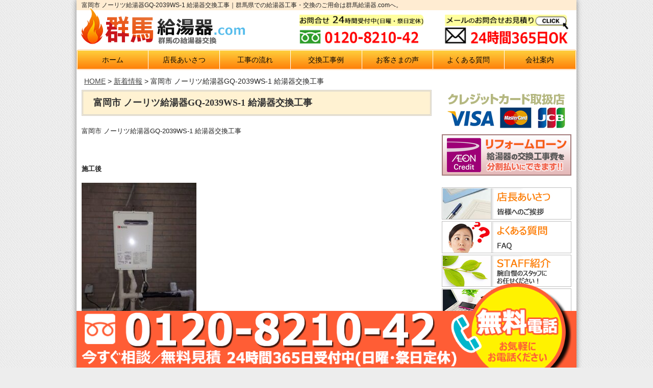

--- FILE ---
content_type: text/html; charset=UTF-8
request_url: https://www.gunma-kyutoki.com/%E5%AF%8C%E5%B2%A1%E5%B8%82-%E3%83%8E%E3%83%BC%E3%83%AA%E3%83%84%E7%B5%A6%E6%B9%AF%E5%99%A8gq-2039ws-1-%E7%B5%A6%E6%B9%AF%E5%99%A8%E4%BA%A4%E6%8F%9B%E5%B7%A5%E4%BA%8B
body_size: 8770
content:
<!DOCTYPE HTML>
<html lang="ja">
<head>
<meta http-equiv="Content-Type" content="text/html; charset=UTF-8" />
<!-- Set the viewport width to device width for mobile -->
<meta name="viewport" content="width=device-width" />
<meta http-equiv="content-style-type" content="text/css" />
<meta http-equiv="content-script-type" content="text/javascript" />
<title>富岡市 ノーリツ給湯器GQ-2039WS-1 給湯器交換工事｜群馬県での給湯器工事・交換のご用命は群馬給湯器.comへ。</title>
<meta name="keywords" content="前橋市,高崎市,桐生市,給湯器,交換,工事" />
<meta name="description" content="富岡市 ノーリツ給湯器GQ-2039WS-1 給湯器交換工事">

<!-- Included Foundation CSS Files -->
<link rel="stylesheet" href="https://www.gunma-kyutoki.com/wp-content/themes/templa/css/foundation.css">
<!-- /Foundation CSS Files -->
<!-- style.css -->
<link rel="stylesheet" href="https://www.gunma-kyutoki.com/wp-content/themes/templa/style.css" type="text/css" media="screen" />
<link rel="pingback" href="https://www.gunma-kyutoki.com/xmlrpc.php" />
<link rel="shortcut icon" type="image/ico" href="/favicon.ico" />
<link rel="apple-touch-icon" href="/apple-touch-icon.png">
<link rel="shortcut icon" type="image/ico" href="../../../wp-content/themes/templa/favicon.ico" />
<link rel="preconnect" href="https://fonts.googleapis.com">
<link rel="preconnect" href="https://fonts.gstatic.com" crossorigin>
<link href="https://fonts.googleapis.com/css2?family=Anton&display=swap" rel="stylesheet">

<script type="text/javascript" src="https://www.gunma-kyutoki.com/wp-content/themes/templa/js/foundation.min.js"></script>
<script type="text/javascript" src="https://www.gunma-kyutoki.com/wp-content/themes/templa/js/smoothScroll.js"></script>
<script type="text/javascript" src="https://www.gunma-kyutoki.com/wp-content/themes/templa/js/menu.js"></script>


<!--GA4コンバージョン設定-->
<script>
  document.addEventListener( 'wpcf7mailsent', function( event ) {
    gtag('event', 'submit', {
      'eventCategory': 'Form',
      'eventLabel': 'Contact Form'
    });
  }, false );
</script>

<meta name='robots' content='max-image-preview:large' />
<link rel='dns-prefetch' href='//netdna.bootstrapcdn.com' />
<script type="text/javascript">
/* <![CDATA[ */
window._wpemojiSettings = {"baseUrl":"https:\/\/s.w.org\/images\/core\/emoji\/14.0.0\/72x72\/","ext":".png","svgUrl":"https:\/\/s.w.org\/images\/core\/emoji\/14.0.0\/svg\/","svgExt":".svg","source":{"concatemoji":"https:\/\/www.gunma-kyutoki.com\/wp-includes\/js\/wp-emoji-release.min.js?ver=6.4.2"}};
/*! This file is auto-generated */
!function(i,n){var o,s,e;function c(e){try{var t={supportTests:e,timestamp:(new Date).valueOf()};sessionStorage.setItem(o,JSON.stringify(t))}catch(e){}}function p(e,t,n){e.clearRect(0,0,e.canvas.width,e.canvas.height),e.fillText(t,0,0);var t=new Uint32Array(e.getImageData(0,0,e.canvas.width,e.canvas.height).data),r=(e.clearRect(0,0,e.canvas.width,e.canvas.height),e.fillText(n,0,0),new Uint32Array(e.getImageData(0,0,e.canvas.width,e.canvas.height).data));return t.every(function(e,t){return e===r[t]})}function u(e,t,n){switch(t){case"flag":return n(e,"\ud83c\udff3\ufe0f\u200d\u26a7\ufe0f","\ud83c\udff3\ufe0f\u200b\u26a7\ufe0f")?!1:!n(e,"\ud83c\uddfa\ud83c\uddf3","\ud83c\uddfa\u200b\ud83c\uddf3")&&!n(e,"\ud83c\udff4\udb40\udc67\udb40\udc62\udb40\udc65\udb40\udc6e\udb40\udc67\udb40\udc7f","\ud83c\udff4\u200b\udb40\udc67\u200b\udb40\udc62\u200b\udb40\udc65\u200b\udb40\udc6e\u200b\udb40\udc67\u200b\udb40\udc7f");case"emoji":return!n(e,"\ud83e\udef1\ud83c\udffb\u200d\ud83e\udef2\ud83c\udfff","\ud83e\udef1\ud83c\udffb\u200b\ud83e\udef2\ud83c\udfff")}return!1}function f(e,t,n){var r="undefined"!=typeof WorkerGlobalScope&&self instanceof WorkerGlobalScope?new OffscreenCanvas(300,150):i.createElement("canvas"),a=r.getContext("2d",{willReadFrequently:!0}),o=(a.textBaseline="top",a.font="600 32px Arial",{});return e.forEach(function(e){o[e]=t(a,e,n)}),o}function t(e){var t=i.createElement("script");t.src=e,t.defer=!0,i.head.appendChild(t)}"undefined"!=typeof Promise&&(o="wpEmojiSettingsSupports",s=["flag","emoji"],n.supports={everything:!0,everythingExceptFlag:!0},e=new Promise(function(e){i.addEventListener("DOMContentLoaded",e,{once:!0})}),new Promise(function(t){var n=function(){try{var e=JSON.parse(sessionStorage.getItem(o));if("object"==typeof e&&"number"==typeof e.timestamp&&(new Date).valueOf()<e.timestamp+604800&&"object"==typeof e.supportTests)return e.supportTests}catch(e){}return null}();if(!n){if("undefined"!=typeof Worker&&"undefined"!=typeof OffscreenCanvas&&"undefined"!=typeof URL&&URL.createObjectURL&&"undefined"!=typeof Blob)try{var e="postMessage("+f.toString()+"("+[JSON.stringify(s),u.toString(),p.toString()].join(",")+"));",r=new Blob([e],{type:"text/javascript"}),a=new Worker(URL.createObjectURL(r),{name:"wpTestEmojiSupports"});return void(a.onmessage=function(e){c(n=e.data),a.terminate(),t(n)})}catch(e){}c(n=f(s,u,p))}t(n)}).then(function(e){for(var t in e)n.supports[t]=e[t],n.supports.everything=n.supports.everything&&n.supports[t],"flag"!==t&&(n.supports.everythingExceptFlag=n.supports.everythingExceptFlag&&n.supports[t]);n.supports.everythingExceptFlag=n.supports.everythingExceptFlag&&!n.supports.flag,n.DOMReady=!1,n.readyCallback=function(){n.DOMReady=!0}}).then(function(){return e}).then(function(){var e;n.supports.everything||(n.readyCallback(),(e=n.source||{}).concatemoji?t(e.concatemoji):e.wpemoji&&e.twemoji&&(t(e.twemoji),t(e.wpemoji)))}))}((window,document),window._wpemojiSettings);
/* ]]> */
</script>
<style id='wp-emoji-styles-inline-css' type='text/css'>

	img.wp-smiley, img.emoji {
		display: inline !important;
		border: none !important;
		box-shadow: none !important;
		height: 1em !important;
		width: 1em !important;
		margin: 0 0.07em !important;
		vertical-align: -0.1em !important;
		background: none !important;
		padding: 0 !important;
	}
</style>
<link rel='stylesheet' id='wp-block-library-css' href='https://www.gunma-kyutoki.com/wp-includes/css/dist/block-library/style.min.css?ver=6.4.2' type='text/css' media='all' />
<style id='classic-theme-styles-inline-css' type='text/css'>
/*! This file is auto-generated */
.wp-block-button__link{color:#fff;background-color:#32373c;border-radius:9999px;box-shadow:none;text-decoration:none;padding:calc(.667em + 2px) calc(1.333em + 2px);font-size:1.125em}.wp-block-file__button{background:#32373c;color:#fff;text-decoration:none}
</style>
<style id='global-styles-inline-css' type='text/css'>
body{--wp--preset--color--black: #000000;--wp--preset--color--cyan-bluish-gray: #abb8c3;--wp--preset--color--white: #ffffff;--wp--preset--color--pale-pink: #f78da7;--wp--preset--color--vivid-red: #cf2e2e;--wp--preset--color--luminous-vivid-orange: #ff6900;--wp--preset--color--luminous-vivid-amber: #fcb900;--wp--preset--color--light-green-cyan: #7bdcb5;--wp--preset--color--vivid-green-cyan: #00d084;--wp--preset--color--pale-cyan-blue: #8ed1fc;--wp--preset--color--vivid-cyan-blue: #0693e3;--wp--preset--color--vivid-purple: #9b51e0;--wp--preset--gradient--vivid-cyan-blue-to-vivid-purple: linear-gradient(135deg,rgba(6,147,227,1) 0%,rgb(155,81,224) 100%);--wp--preset--gradient--light-green-cyan-to-vivid-green-cyan: linear-gradient(135deg,rgb(122,220,180) 0%,rgb(0,208,130) 100%);--wp--preset--gradient--luminous-vivid-amber-to-luminous-vivid-orange: linear-gradient(135deg,rgba(252,185,0,1) 0%,rgba(255,105,0,1) 100%);--wp--preset--gradient--luminous-vivid-orange-to-vivid-red: linear-gradient(135deg,rgba(255,105,0,1) 0%,rgb(207,46,46) 100%);--wp--preset--gradient--very-light-gray-to-cyan-bluish-gray: linear-gradient(135deg,rgb(238,238,238) 0%,rgb(169,184,195) 100%);--wp--preset--gradient--cool-to-warm-spectrum: linear-gradient(135deg,rgb(74,234,220) 0%,rgb(151,120,209) 20%,rgb(207,42,186) 40%,rgb(238,44,130) 60%,rgb(251,105,98) 80%,rgb(254,248,76) 100%);--wp--preset--gradient--blush-light-purple: linear-gradient(135deg,rgb(255,206,236) 0%,rgb(152,150,240) 100%);--wp--preset--gradient--blush-bordeaux: linear-gradient(135deg,rgb(254,205,165) 0%,rgb(254,45,45) 50%,rgb(107,0,62) 100%);--wp--preset--gradient--luminous-dusk: linear-gradient(135deg,rgb(255,203,112) 0%,rgb(199,81,192) 50%,rgb(65,88,208) 100%);--wp--preset--gradient--pale-ocean: linear-gradient(135deg,rgb(255,245,203) 0%,rgb(182,227,212) 50%,rgb(51,167,181) 100%);--wp--preset--gradient--electric-grass: linear-gradient(135deg,rgb(202,248,128) 0%,rgb(113,206,126) 100%);--wp--preset--gradient--midnight: linear-gradient(135deg,rgb(2,3,129) 0%,rgb(40,116,252) 100%);--wp--preset--font-size--small: 13px;--wp--preset--font-size--medium: 20px;--wp--preset--font-size--large: 36px;--wp--preset--font-size--x-large: 42px;--wp--preset--spacing--20: 0.44rem;--wp--preset--spacing--30: 0.67rem;--wp--preset--spacing--40: 1rem;--wp--preset--spacing--50: 1.5rem;--wp--preset--spacing--60: 2.25rem;--wp--preset--spacing--70: 3.38rem;--wp--preset--spacing--80: 5.06rem;--wp--preset--shadow--natural: 6px 6px 9px rgba(0, 0, 0, 0.2);--wp--preset--shadow--deep: 12px 12px 50px rgba(0, 0, 0, 0.4);--wp--preset--shadow--sharp: 6px 6px 0px rgba(0, 0, 0, 0.2);--wp--preset--shadow--outlined: 6px 6px 0px -3px rgba(255, 255, 255, 1), 6px 6px rgba(0, 0, 0, 1);--wp--preset--shadow--crisp: 6px 6px 0px rgba(0, 0, 0, 1);}:where(.is-layout-flex){gap: 0.5em;}:where(.is-layout-grid){gap: 0.5em;}body .is-layout-flow > .alignleft{float: left;margin-inline-start: 0;margin-inline-end: 2em;}body .is-layout-flow > .alignright{float: right;margin-inline-start: 2em;margin-inline-end: 0;}body .is-layout-flow > .aligncenter{margin-left: auto !important;margin-right: auto !important;}body .is-layout-constrained > .alignleft{float: left;margin-inline-start: 0;margin-inline-end: 2em;}body .is-layout-constrained > .alignright{float: right;margin-inline-start: 2em;margin-inline-end: 0;}body .is-layout-constrained > .aligncenter{margin-left: auto !important;margin-right: auto !important;}body .is-layout-constrained > :where(:not(.alignleft):not(.alignright):not(.alignfull)){max-width: var(--wp--style--global--content-size);margin-left: auto !important;margin-right: auto !important;}body .is-layout-constrained > .alignwide{max-width: var(--wp--style--global--wide-size);}body .is-layout-flex{display: flex;}body .is-layout-flex{flex-wrap: wrap;align-items: center;}body .is-layout-flex > *{margin: 0;}body .is-layout-grid{display: grid;}body .is-layout-grid > *{margin: 0;}:where(.wp-block-columns.is-layout-flex){gap: 2em;}:where(.wp-block-columns.is-layout-grid){gap: 2em;}:where(.wp-block-post-template.is-layout-flex){gap: 1.25em;}:where(.wp-block-post-template.is-layout-grid){gap: 1.25em;}.has-black-color{color: var(--wp--preset--color--black) !important;}.has-cyan-bluish-gray-color{color: var(--wp--preset--color--cyan-bluish-gray) !important;}.has-white-color{color: var(--wp--preset--color--white) !important;}.has-pale-pink-color{color: var(--wp--preset--color--pale-pink) !important;}.has-vivid-red-color{color: var(--wp--preset--color--vivid-red) !important;}.has-luminous-vivid-orange-color{color: var(--wp--preset--color--luminous-vivid-orange) !important;}.has-luminous-vivid-amber-color{color: var(--wp--preset--color--luminous-vivid-amber) !important;}.has-light-green-cyan-color{color: var(--wp--preset--color--light-green-cyan) !important;}.has-vivid-green-cyan-color{color: var(--wp--preset--color--vivid-green-cyan) !important;}.has-pale-cyan-blue-color{color: var(--wp--preset--color--pale-cyan-blue) !important;}.has-vivid-cyan-blue-color{color: var(--wp--preset--color--vivid-cyan-blue) !important;}.has-vivid-purple-color{color: var(--wp--preset--color--vivid-purple) !important;}.has-black-background-color{background-color: var(--wp--preset--color--black) !important;}.has-cyan-bluish-gray-background-color{background-color: var(--wp--preset--color--cyan-bluish-gray) !important;}.has-white-background-color{background-color: var(--wp--preset--color--white) !important;}.has-pale-pink-background-color{background-color: var(--wp--preset--color--pale-pink) !important;}.has-vivid-red-background-color{background-color: var(--wp--preset--color--vivid-red) !important;}.has-luminous-vivid-orange-background-color{background-color: var(--wp--preset--color--luminous-vivid-orange) !important;}.has-luminous-vivid-amber-background-color{background-color: var(--wp--preset--color--luminous-vivid-amber) !important;}.has-light-green-cyan-background-color{background-color: var(--wp--preset--color--light-green-cyan) !important;}.has-vivid-green-cyan-background-color{background-color: var(--wp--preset--color--vivid-green-cyan) !important;}.has-pale-cyan-blue-background-color{background-color: var(--wp--preset--color--pale-cyan-blue) !important;}.has-vivid-cyan-blue-background-color{background-color: var(--wp--preset--color--vivid-cyan-blue) !important;}.has-vivid-purple-background-color{background-color: var(--wp--preset--color--vivid-purple) !important;}.has-black-border-color{border-color: var(--wp--preset--color--black) !important;}.has-cyan-bluish-gray-border-color{border-color: var(--wp--preset--color--cyan-bluish-gray) !important;}.has-white-border-color{border-color: var(--wp--preset--color--white) !important;}.has-pale-pink-border-color{border-color: var(--wp--preset--color--pale-pink) !important;}.has-vivid-red-border-color{border-color: var(--wp--preset--color--vivid-red) !important;}.has-luminous-vivid-orange-border-color{border-color: var(--wp--preset--color--luminous-vivid-orange) !important;}.has-luminous-vivid-amber-border-color{border-color: var(--wp--preset--color--luminous-vivid-amber) !important;}.has-light-green-cyan-border-color{border-color: var(--wp--preset--color--light-green-cyan) !important;}.has-vivid-green-cyan-border-color{border-color: var(--wp--preset--color--vivid-green-cyan) !important;}.has-pale-cyan-blue-border-color{border-color: var(--wp--preset--color--pale-cyan-blue) !important;}.has-vivid-cyan-blue-border-color{border-color: var(--wp--preset--color--vivid-cyan-blue) !important;}.has-vivid-purple-border-color{border-color: var(--wp--preset--color--vivid-purple) !important;}.has-vivid-cyan-blue-to-vivid-purple-gradient-background{background: var(--wp--preset--gradient--vivid-cyan-blue-to-vivid-purple) !important;}.has-light-green-cyan-to-vivid-green-cyan-gradient-background{background: var(--wp--preset--gradient--light-green-cyan-to-vivid-green-cyan) !important;}.has-luminous-vivid-amber-to-luminous-vivid-orange-gradient-background{background: var(--wp--preset--gradient--luminous-vivid-amber-to-luminous-vivid-orange) !important;}.has-luminous-vivid-orange-to-vivid-red-gradient-background{background: var(--wp--preset--gradient--luminous-vivid-orange-to-vivid-red) !important;}.has-very-light-gray-to-cyan-bluish-gray-gradient-background{background: var(--wp--preset--gradient--very-light-gray-to-cyan-bluish-gray) !important;}.has-cool-to-warm-spectrum-gradient-background{background: var(--wp--preset--gradient--cool-to-warm-spectrum) !important;}.has-blush-light-purple-gradient-background{background: var(--wp--preset--gradient--blush-light-purple) !important;}.has-blush-bordeaux-gradient-background{background: var(--wp--preset--gradient--blush-bordeaux) !important;}.has-luminous-dusk-gradient-background{background: var(--wp--preset--gradient--luminous-dusk) !important;}.has-pale-ocean-gradient-background{background: var(--wp--preset--gradient--pale-ocean) !important;}.has-electric-grass-gradient-background{background: var(--wp--preset--gradient--electric-grass) !important;}.has-midnight-gradient-background{background: var(--wp--preset--gradient--midnight) !important;}.has-small-font-size{font-size: var(--wp--preset--font-size--small) !important;}.has-medium-font-size{font-size: var(--wp--preset--font-size--medium) !important;}.has-large-font-size{font-size: var(--wp--preset--font-size--large) !important;}.has-x-large-font-size{font-size: var(--wp--preset--font-size--x-large) !important;}
.wp-block-navigation a:where(:not(.wp-element-button)){color: inherit;}
:where(.wp-block-post-template.is-layout-flex){gap: 1.25em;}:where(.wp-block-post-template.is-layout-grid){gap: 1.25em;}
:where(.wp-block-columns.is-layout-flex){gap: 2em;}:where(.wp-block-columns.is-layout-grid){gap: 2em;}
.wp-block-pullquote{font-size: 1.5em;line-height: 1.6;}
</style>
<link rel='stylesheet' id='contact-form-7-css' href='https://www.gunma-kyutoki.com/wp-content/plugins/contact-form-7/includes/css/styles.css?ver=5.0.3' type='text/css' media='all' />
<link rel='stylesheet' id='contact-form-7-confirm-css' href='https://www.gunma-kyutoki.com/wp-content/plugins/contact-form-7-add-confirm/includes/css/styles.css?ver=5.1' type='text/css' media='all' />
<link rel='stylesheet' id='font-awesome-css' href='//netdna.bootstrapcdn.com/font-awesome/4.1.0/css/font-awesome.css' type='text/css' media='screen' />
<script type="text/javascript" src="https://www.gunma-kyutoki.com/wp-content/themes/templa/orbit.php?ver=6.4.2" id="featured-js"></script>
<script type="text/javascript" src="https://www.gunma-kyutoki.com/wp-includes/js/jquery/jquery.min.js?ver=3.7.1" id="jquery-core-js"></script>
<script type="text/javascript" src="https://www.gunma-kyutoki.com/wp-includes/js/jquery/jquery-migrate.min.js?ver=3.4.1" id="jquery-migrate-js"></script>
<link rel="https://api.w.org/" href="https://www.gunma-kyutoki.com/wp-json/" /><link rel="alternate" type="application/json" href="https://www.gunma-kyutoki.com/wp-json/wp/v2/posts/5363" /><link rel="EditURI" type="application/rsd+xml" title="RSD" href="https://www.gunma-kyutoki.com/xmlrpc.php?rsd" />
<meta name="generator" content="WordPress 6.4.2" />
<link rel="canonical" href="https://www.gunma-kyutoki.com/%e5%af%8c%e5%b2%a1%e5%b8%82-%e3%83%8e%e3%83%bc%e3%83%aa%e3%83%84%e7%b5%a6%e6%b9%af%e5%99%a8gq-2039ws-1-%e7%b5%a6%e6%b9%af%e5%99%a8%e4%ba%a4%e6%8f%9b%e5%b7%a5%e4%ba%8b" />
<link rel='shortlink' href='https://www.gunma-kyutoki.com/?p=5363' />
<link rel="alternate" type="application/json+oembed" href="https://www.gunma-kyutoki.com/wp-json/oembed/1.0/embed?url=https%3A%2F%2Fwww.gunma-kyutoki.com%2F%25e5%25af%258c%25e5%25b2%25a1%25e5%25b8%2582-%25e3%2583%258e%25e3%2583%25bc%25e3%2583%25aa%25e3%2583%2584%25e7%25b5%25a6%25e6%25b9%25af%25e5%2599%25a8gq-2039ws-1-%25e7%25b5%25a6%25e6%25b9%25af%25e5%2599%25a8%25e4%25ba%25a4%25e6%258f%259b%25e5%25b7%25a5%25e4%25ba%258b" />
<link rel="alternate" type="text/xml+oembed" href="https://www.gunma-kyutoki.com/wp-json/oembed/1.0/embed?url=https%3A%2F%2Fwww.gunma-kyutoki.com%2F%25e5%25af%258c%25e5%25b2%25a1%25e5%25b8%2582-%25e3%2583%258e%25e3%2583%25bc%25e3%2583%25aa%25e3%2583%2584%25e7%25b5%25a6%25e6%25b9%25af%25e5%2599%25a8gq-2039ws-1-%25e7%25b5%25a6%25e6%25b9%25af%25e5%2599%25a8%25e4%25ba%25a4%25e6%258f%259b%25e5%25b7%25a5%25e4%25ba%258b&#038;format=xml" />

<style>
.scroll-back-to-top-wrapper {
    position: fixed;
	opacity: 0;
	visibility: hidden;
	overflow: hidden;
	text-align: center;
	z-index: 99999999;
    background-color: #777777;
	color: #eeeeee;
	width: 50px;
	height: 48px;
	line-height: 48px;
	right: 5px;
	bottom: 120px;
	padding-top: 2px;
	border-top-left-radius: 10px;
	border-top-right-radius: 10px;
	border-bottom-right-radius: 10px;
	border-bottom-left-radius: 10px;
	-webkit-transition: all 0.5s ease-in-out;
	-moz-transition: all 0.5s ease-in-out;
	-ms-transition: all 0.5s ease-in-out;
	-o-transition: all 0.5s ease-in-out;
	transition: all 0.5s ease-in-out;
}
.scroll-back-to-top-wrapper:hover {
	background-color: #888888;
  color: #eeeeee;
}
.scroll-back-to-top-wrapper.show {
    visibility:visible;
    cursor:pointer;
	opacity: 1.0;
}
.scroll-back-to-top-wrapper i.fa {
	line-height: inherit;
}
.scroll-back-to-top-wrapper .fa-lg {
	vertical-align: 0;
}
</style><style type="text/css" id="custom-background-css">
body.custom-background { background-image: url("https://www.gunma-kyutoki.com/wp-content/themes/templa/images/bg/default.gif"); background-position: left top; background-size: auto; background-repeat: repeat; background-attachment: scroll; }
</style>
	</head>
<body data-ocssl='1' class="post-template-default single single-post postid-5363 single-format-standard custom-background">
<div class="wallpaper">
<!-- header -->

<header class="row" id="header">
<h1><div id="tagline">
富岡市 ノーリツ給湯器GQ-2039WS-1 給湯器交換工事｜群馬県での給湯器工事・交換のご用命は群馬給湯器.comへ。</div></h1>

<div class="nine columns">

<div class="logo">
<a href="https://www.gunma-kyutoki.com">
<img src="https://www.gunma-kyutoki.com/wp-content/themes/templa/images/common/logo.png" alt="群馬給湯器.com" />
</a></div>

</div>
<div class="widget widget_custom_post_widget three columns" id="contact"><div class="telephone"><a href="tel:0120821042"><img decoding="async" src="../../../../wp-content/themes/templa/images/common/header_tel.png" alt="フリーダイヤル" /></a></div>
</div><div class="widget widget_custom_post_widget three columns" id="contact"><div class="telephone"><a href="/contact"><img decoding="async" src="../../../../wp-content/themes/templa/images/common/header_mail.png" alt="お問い合わせメール" /></a></div>
</div></header>
<!-- /header -->
<!-- nav -->
<nav class="container" id="nav-wrap">
<div class="menu-global-navi-container"><ul id="nav" class="row"><li id="menu-item-1155" class="menu-item menu-item-type-custom menu-item-object-custom menu-item-home menu-item-1155"><a href="https://www.gunma-kyutoki.com/">ホーム</a></li>
<li id="menu-item-670" class="menu-item menu-item-type-post_type menu-item-object-page menu-item-670"><a href="https://www.gunma-kyutoki.com/message">店長あいさつ</a></li>
<li id="menu-item-671" class="menu-item menu-item-type-post_type menu-item-object-page menu-item-671"><a href="https://www.gunma-kyutoki.com/flow">工事の流れ</a></li>
<li id="menu-item-672" class="menu-item menu-item-type-post_type menu-item-object-page menu-item-672"><a href="https://www.gunma-kyutoki.com/case">交換工事例</a></li>
<li id="menu-item-674" class="menu-item menu-item-type-post_type menu-item-object-page menu-item-674"><a href="https://www.gunma-kyutoki.com/voice">お客さまの声</a></li>
<li id="menu-item-675" class="menu-item menu-item-type-post_type menu-item-object-page menu-item-675"><a href="https://www.gunma-kyutoki.com/faq">よくある質問</a></li>
<li id="menu-item-2623" class="navtab menu-item menu-item-type-post_type menu-item-object-page menu-item-2623"><a href="https://www.gunma-kyutoki.com/company">会社案内</a></li>
</ul></div></nav>
<!-- /nav -->
<!-- container -->
<div class="container" id="contents">
<!-- breadcrumb -->
<div class="breadcrumb hide-for-small">
<div class="row">
<div class="twelve columns">
<div itemscope itemtype="http://data-vocablary.org/Breadcrumb"> <a href="https://www.gunma-kyutoki.com" itempro="url"><span itemprop="title">HOME</span></a> > </div>
<div itemscope itemtype="http://data-vocablary.org/Breadcrumb"> <a href="https://www.gunma-kyutoki.com/category/%e6%96%b0%e7%9d%80%e6%83%85%e5%a0%b1" itempro="url"><span itemprop="title">新着情報</span></a> > </div>
<div>
富岡市 ノーリツ給湯器GQ-2039WS-1 給湯器交換工事</div>
</div>
</div>
</div>
<!-- /breadcrumb -->
<div class="row">
<div class="nine columns pagebox">
<!-- single page -->
<h2 class="title">
富岡市 ノーリツ給湯器GQ-2039WS-1 給湯器交換工事</h2>
<div></div>
<article>
<section class="clearfix">
<p>富岡市 ノーリツ給湯器GQ-2039WS-1 給湯器交換工事</p>
<p>&nbsp;</p>
<p><strong>施工後</strong></p>
<p><a href="https://www.gunma-kyutoki.com/wp-content/uploads/2024/02/Skype_Picture_2024_02_14T06_58_49_893Z.jpeg"><img fetchpriority="high" decoding="async" src="https://www.gunma-kyutoki.com/wp-content/uploads/2024/02/Skype_Picture_2024_02_14T06_58_49_893Z-225x300.jpeg" alt="" width="225" height="300" class="alignnone size-medium wp-image-5364" srcset="https://www.gunma-kyutoki.com/wp-content/uploads/2024/02/Skype_Picture_2024_02_14T06_58_49_893Z-225x300.jpeg 225w, https://www.gunma-kyutoki.com/wp-content/uploads/2024/02/Skype_Picture_2024_02_14T06_58_49_893Z-768x1024.jpeg 768w, https://www.gunma-kyutoki.com/wp-content/uploads/2024/02/Skype_Picture_2024_02_14T06_58_49_893Z.jpeg 960w" sizes="(max-width: 225px) 100vw, 225px" /></a></p>
<p><a href="https://www.gunma-kyutoki.com/wp-content/uploads/2024/02/Skype_Picture_2024_02_14T06_58_58_557Z.jpeg"><img decoding="async" src="https://www.gunma-kyutoki.com/wp-content/uploads/2024/02/Skype_Picture_2024_02_14T06_58_58_557Z-225x300.jpeg" alt="" width="225" height="300" class="alignnone size-medium wp-image-5365" srcset="https://www.gunma-kyutoki.com/wp-content/uploads/2024/02/Skype_Picture_2024_02_14T06_58_58_557Z-225x300.jpeg 225w, https://www.gunma-kyutoki.com/wp-content/uploads/2024/02/Skype_Picture_2024_02_14T06_58_58_557Z-768x1024.jpeg 768w, https://www.gunma-kyutoki.com/wp-content/uploads/2024/02/Skype_Picture_2024_02_14T06_58_58_557Z.jpeg 960w" sizes="(max-width: 225px) 100vw, 225px" /></a></p>
</section>
</article>
<!-- /single page -->
</div>
<div class="three columns">
<!-- side bar start -->
<div id="custom_post_widget-2" class="widget widget_custom_post_widget side_box"><p style="text-align:center;"><img decoding="async" src="../../../../wp-content/themes/templa/images/side/card.png" alt="お取り扱いカード各種"/><br />
<img decoding="async" src="../../../../wp-content/themes/templa/images/side/loancard.png" alt="リフォームローン カード各種"/></p>
<ul class="side_link">
<li><a href="/message" title="店長あいさつ"><img decoding="async" src="../../../../wp-content/themes/templa/images/side/message.jpg" alt="店長あいさつ" /></a></li>
<li><a href="/faq" title="よくある質問"><img decoding="async" src="../../../../wp-content/themes/templa/images/side/faq.jpg" alt="よくある質問" /></a></li>
<li><a href="/staff" title="スタッフ紹介"><img decoding="async" src="../../../../wp-content/themes/templa/images/side/staff.jpg" alt="スタッフ紹介" /></a></li>
<li><a href="/company" title="会社案内"><img decoding="async" src="../../../../wp-content/themes/templa/images/side/company.jpg" alt="会社案内" /></a></li>
</ul>
</div><div id="custom_post_widget-21" class="widget widget_custom_post_widget side_box"><h2 class="product">商品一覧</h2>
<ul class="product_list">
<li><a title="石油給湯器／コロナ" href="/corona_sekiyu">
<p class="listtt"><span class="listtt_rd">石油</span>給湯器</p>
<p><img decoding="async" src="../../../../wp-content/themes/templa/images/side/side_product_cs.png" alt="コロナ　石油給湯器" /></a></li>
<li><a title="石油給湯器（エコフィール）／コロナ" href="/corona_eco_sekiyu">
<p class="listtt"><span class="listtt_rd">石油</span>給湯器</p>
<p><img decoding="async" src="../../../../wp-content/themes/templa/images/side/side_product_cse.png" alt="コロナ　エコフィール　石油給湯器" /></a></li>
<li><a title="石油給湯器／ノーリツ" href="/noritz_sekiyu">
<p class="listtt"><span class="listtt_rd">石油</span>給湯器</p>
<p><img decoding="async" src="../../../../wp-content/themes/templa/images/side/side_product_ns.png" alt="ノーリツ　石油給湯器" /></a></li>
<li><a title="エコフィール 石油給湯機／ノーリツ" href="/noritz_eco_sekiyu">
<p class="listtt"><span class="listtt_rd">石油</span>給湯器</p>
<p><img decoding="async" src="../../../../wp-content/themes/templa/images/side/side_product_nes.png" alt="ノーリツ エコフィール 石油給湯器" /></a></li>
<li><a title="電気給湯器／コロナ" href="https://www.gunma-kyutoki.com/ecocute_corona/">
<p class="listtt listtt_uegr">エコキュート</p>
<p><img decoding="async" src="../../../../wp-content/themes/templa/images/side/side_product_ecocute_corona.png" alt="電気給湯器／エコキュート／コロナ" /></a></li>
<li><a title="電気給湯器／三菱" href="https://www.gunma-kyutoki.com/ecocute_mitsubishi/">
<p class="listtt listtt_uegr">エコキュート</p>
<p><img decoding="async" src="../../../../wp-content/themes/templa/images/side/side_product_ecocute_mitsubishi.png" alt="電気給湯器／エコキュート／三菱" /></a></li>
<li><a title="電気給湯器／日立" href="https://www.gunma-kyutoki.com/ecocute_hitachi/">
<p class="listtt listtt_uegr">エコキュート</p>
<p><img decoding="async" src="../../../../wp-content/themes/templa/images/side/side_product_ecocute_hitachi.png" alt="電気給湯器／エコキュート／日立" /></a></li>
<li><a title="電気給湯器／パナソニック" href="https://www.gunma-kyutoki.com/ecocute_panasonic/">
<p class="listtt listtt_uegr">エコキュート</p>
<p><img decoding="async" src="../../../../wp-content/themes/templa/images/side/side_product_ecocute_panasonic.png" alt="電気給湯器／エコキュート／パナソニック" /></a></li>
<li><a title="電気給湯器／ダイキン" href="/ecocute_daikin/">
<p class="listtt listtt_uegr">エコキュート</p>
<p><img decoding="async" src="../../../wp-content/themes/templa/images/side/side_product_ecocute_daikin.png" alt="電気給湯器／エコキュート／ダイキン" /></a></li>
<li class="waku_gas"><a title="ガス給湯機／ノーリツ" href="/noritz_gas">
<p class="listtt"><span class="listtt_bl">ガス</span>給湯器</p>
<p><img decoding="async" src="../../../../wp-content/themes/templa/images/side/side_product_ng.png" alt="ノーリツ ガス給湯機" /></a></li>
<li class="waku_gas"><a title="エコジョーズ ガス給湯機／ノーリツ" href="/noritz_eco_gas">
<p class="listtt"><span class="listtt_bl">ガス</span>給湯器</p>
<p><img decoding="async" src="../../../../wp-content/themes/templa/images/side/side_product_neg.png" alt="ノーリツ エコジョーズ ガス給湯機" /></a></li>
<li class="waku_gas"><a title="ガス給湯機／リンナイ" href="/rinnai_gas">
<p class="listtt"><span class="listtt_bl">ガス</span>給湯器</p>
<p><img decoding="async" src="../../../../wp-content/themes/templa/images/side/side_product_rg.png" alt="リンナイ ガス給湯機" /></a></li>
<li class="waku_gas"><a title="エコジョーズ ガス給湯機／リンナイ" href="/rinnai_eco">
<p class="listtt"><span class="listtt_bl">ガス</span>給湯器</p>
<p><img decoding="async" src="../../../../wp-content/themes/templa/images/side/side_product_reg.png" alt="リンナイ エコジョーズ ガス給湯機" /></a></li>
</ul>
</div><div id="custom_post_widget-4" class="widget widget_custom_post_widget side_box"><div class="kigyou_link">
<h2>取り扱いメーカー</h2>
<div class="inner">
<p class="banner"><img decoding="async" src="../../../../wp-content/themes/templa/images/side/rinnai.jpg" alt="リンナイ" /></p>
<p class="banner"><img decoding="async" src="../../../../wp-content/themes/templa/images/side/noritz1.jpg" alt="ノーリツ" /></p>
<p class="banner"><img decoding="async" src="../../../../wp-content/themes/templa/images/side/paloma.jpg" alt="パロマ" /></p>
<p class="banner"><img decoding="async" src="../../../../wp-content/themes/templa/images/side/purpose.jpg" alt="パーパス" /></p>
<p class="banner"><img decoding="async" src="../../../../wp-content/themes/templa/images/side/chofu.jpg" alt="チョーフ" /></p>
<p class="banner"><img decoding="async" src="../../../../wp-content/themes/templa/images/side/corona.jpg" alt="コロナ" /></p>
<p class="banner"><img decoding="async" src="../../../../wp-content/themes/templa/images/side/harman.jpg" alt="ハーマン" /></p>
<p class="banner"><img decoding="async" src="../../../../wp-content/themes/templa/images/side/hitachi.jpg" alt="日立" /></p>
<p class="banner"><img decoding="async" src="../../../../wp-content/themes/templa/images/side/mitsubishi.jpg" alt="MITSUBISHI" /></p>
<p class="banner"><img decoding="async" src="../../../../wp-content/themes/templa/images/side/panasonic.jpg" alt="パナソニック" /></p>
<p class="banner"><img decoding="async" src="../../../wp-content/themes/templa/images/side/side_com_daikin.jpg" alt="ダイキン" /></p>
</div>
</div>
</div><div id="custom_post_widget-14" class="widget widget_custom_post_widget side_box"><h2 class="sitelink">関連サイト</h2>
<ul class="site_link">
<li><a href="http://www.nagano-mizumawari.com/" target="_blank" rel="noopener"><img decoding="async" src="https://www.gunma-kyutoki.com/wp-content/themes/templa/images/side/side_relate_01.jpg" alt="水まわり長野.com" /></a></li>
<li><a href="https://www.nagano-kyutoki.com/" target="_blank" rel="noopener"><img decoding="async" src="https://www.gunma-kyutoki.com/wp-content/themes/templa/images/side/side_relate_02.jpg" alt="長野給湯器.com" /></a></li>
<li><a href="http://www.saitama-kyutoki.com/" target="_blank" rel="noopener"><img decoding="async" src="https://www.gunma-kyutoki.com/wp-content/themes/templa/images/side/side_relate_03.jpg" alt="埼玉給湯器.com" /></a></li>
<li><a href="https://www.shinetsu-kyutoki.com/" target="_blank" rel="noopener"><img decoding="async" src="https://www.gunma-kyutoki.com/wp-content/themes/templa/images/side/side_relate_06.jpg" alt="信越給湯器.com" /></a></li>
<li><a href="https://www.sunlife-earth.com/" target="_blank" rel="noopener"><img decoding="async" src="https://www.gunma-kyutoki.com/wp-content/themes/templa/images/side/side_relate_07.jpg" alt="サンライフアース" /></a></li>
</ul>
</div><div id="custom_post_widget-15" class="widget widget_custom_post_widget side_box"><h2 class="sonota">その他</h2>
<ul class="sonotau">
<li><img decoding="async" src="https://www.gunma-kyutoki.com/wp-content/themes/templa/images/side/side_sitei.png" alt="太陽光指定工事店" /></li>
</ul>
</div>
<!-- side bar end -->
</div>
</div>
<!-- /.container-->
</div>
<div class="tuibi">
  <a href="tel:0120-8210-42" class="tuibilink">
<img src="https://www.gunma-kyutoki.com/wp-content/themes/templa/images/common/teltb/banner_denwamaru.png" alt="今すぐ相談" class="tbdenwamaru">
<img src="https://www.gunma-kyutoki.com/wp-content/themes/templa/images/common/teltb/banner_denwamaru_sp.png" alt="今すぐ相談" class="tbdenwamaru_sp">
<img src="https://www.gunma-kyutoki.com/wp-content/themes/templa/images/common/teltb/banner_denwa_pc.png" alt="今すぐ相談" class="tbdenwabanner">
<img src="https://www.gunma-kyutoki.com/wp-content/themes/templa/images/common/teltb/banner_denwa_sp.png" alt="今すぐ相談" class="tbdenwabanner_sp">
</a>
</div>

<!-- footer-->
<footer>
<div class="container">
<div class="row">
<div class="four columns">
</div>
<div class="four columns">
</div>
<div class="four columns">
<div class=""><div class="menu-footer-navi-container"><ul id="menu-footer-navi" class="menu"><li id="menu-item-1154" class="menu-item menu-item-type-custom menu-item-object-custom menu-item-home menu-item-1154"><a href="https://www.gunma-kyutoki.com/">ホーム</a></li>
<li id="menu-item-725" class="menu-item menu-item-type-post_type menu-item-object-page menu-item-725"><a href="https://www.gunma-kyutoki.com/message">店長あいさつ</a></li>
<li id="menu-item-726" class="menu-item menu-item-type-post_type menu-item-object-page menu-item-726"><a href="https://www.gunma-kyutoki.com/flow">工事の流れ</a></li>
<li id="menu-item-727" class="menu-item menu-item-type-post_type menu-item-object-page menu-item-727"><a href="https://www.gunma-kyutoki.com/case">交換工事例</a></li>
<li id="menu-item-728" class="menu-item menu-item-type-post_type menu-item-object-page menu-item-728"><a href="https://www.gunma-kyutoki.com/faq">よくある質問</a></li>
<li id="menu-item-729" class="menu-item menu-item-type-post_type menu-item-object-page menu-item-729"><a href="https://www.gunma-kyutoki.com/voice">お客さまの声</a></li>
<li id="menu-item-730" class="menu-item menu-item-type-post_type menu-item-object-page menu-item-730"><a href="https://www.gunma-kyutoki.com/company">会社案内</a></li>
<li id="menu-item-2215" class="menu-item menu-item-type-post_type menu-item-object-page menu-item-2215"><a href="https://www.gunma-kyutoki.com/staff">スタッフ紹介</a></li>
<li id="menu-item-731" class="menu-item menu-item-type-post_type menu-item-object-page menu-item-731"><a href="https://www.gunma-kyutoki.com/contact">お問合せ・お見積り</a></li>
</ul></div></div></div>
</div>
<div class="copyright row">&copy; 2018
群馬県での給湯器工事・交換のご用命は群馬給湯器.comへ。. All rights Reserved.</div>
</div>
</footer>
<!-- /footer-->
<div class="scroll-back-to-top-wrapper">
	<span class="scroll-back-to-top-inner">
					<i class="fa fa-2x fa-arrow-circle-up"></i>
			</span>
</div><script type="text/javascript" id="contact-form-7-js-extra">
/* <![CDATA[ */
var wpcf7 = {"apiSettings":{"root":"https:\/\/www.gunma-kyutoki.com\/wp-json\/contact-form-7\/v1","namespace":"contact-form-7\/v1"},"recaptcha":{"messages":{"empty":"\u3042\u306a\u305f\u304c\u30ed\u30dc\u30c3\u30c8\u3067\u306f\u306a\u3044\u3053\u3068\u3092\u8a3c\u660e\u3057\u3066\u304f\u3060\u3055\u3044\u3002"}}};
/* ]]> */
</script>
<script type="text/javascript" src="https://www.gunma-kyutoki.com/wp-content/plugins/contact-form-7/includes/js/scripts.js?ver=5.0.3" id="contact-form-7-js"></script>
<script type="text/javascript" src="https://www.gunma-kyutoki.com/wp-includes/js/jquery/jquery.form.min.js?ver=4.3.0" id="jquery-form-js"></script>
<script type="text/javascript" src="https://www.gunma-kyutoki.com/wp-content/plugins/contact-form-7-add-confirm/includes/js/scripts.js?ver=5.1" id="contact-form-7-confirm-js"></script>
<script type="text/javascript" id="scroll-back-to-top-js-extra">
/* <![CDATA[ */
var scrollBackToTop = {"scrollDuration":"500","fadeDuration":"0.5"};
/* ]]> */
</script>
<script type="text/javascript" src="https://www.gunma-kyutoki.com/wp-content/plugins/scroll-back-to-top/assets/js/scroll-back-to-top.js" id="scroll-back-to-top-js"></script>
</div>
<!-- Global site tag (gtag.js) - Google Analytics -->
<script async src="https://www.googletagmanager.com/gtag/js?id=UA-61135515-4"></script>
<script>
  window.dataLayer = window.dataLayer || [];
  function gtag(){dataLayer.push(arguments);}
  gtag('js', new Date());

  gtag('config', 'UA-61135515-4');
</script>

</body></html>


--- FILE ---
content_type: text/css
request_url: https://www.gunma-kyutoki.com/wp-content/themes/templa/base.css
body_size: 3680
content:
@charset "UTF-8";
/* CSS Document */

/* --------------------------------------------------
    setting
----------------------------------------------------- */
body {
	background:#ededed url(images/bg/default.gif);
	font-family:'Hiragino Kaku Gothic ProN', Meiryo, sans-serif !important;
}
p {
	font-size: 13px;
	line-height:1.6em
}
li {
	list-style:none;
}
.row {
	width: 980px;
	min-width: auto;
}
 @media only screen and (max-width: 767px) {
 p {
font-size: 115%;
}
}
/* --------------------------------------------------
    header
----------------------------------------------------- */
header.row {
	padding: 0 0 5px 0;
}
header.row .nine.columns {
	padding:0;
}
header h1 {
	margin: 0;
	line-height: 20px;
	font-size: 30px;
	font-weight: lighter;
	text-align: left;
	overflow: hidden;
	background: #ffecd2;
}
header .logo {
	margin: -10px 5px 0;
	max-width: 330px;
}
header img {
	border:none;
}
header h1 a {
	color:#666;
	text-decoration:none;
}
header h1 a:hover {
	color:#fff;
}
header #tagline {
	font-size: 12px;
	float: left;
	padding-left: 10px;
}
header #contact {
	text-align:right;
}
header #contact #phone {
	font-weight:bold;
	font-size: large;
	color:#666;
	line-height:1em;
}
header #contact #phone a {
	color:#666;
}
header #contact #icon img {
	margin-left:5px;
	vertical-align:middle;
}
header h3 {
	margin:0;
	margin-bottom:5px;
	padding-left:7px;
	font-size:14px;
}
header .widget_RGBdesign_Contact#contact h3 {
	border-left:0px #FFFFFF solid;
	padding-left:0px;
	padding-bottom:5px;
}
header .widget_search#contact h3, header .widget_search#contact label {
	display:none;
}
header form, header p {
	margin:0;
	padding:0;
}
header .widget_search#contact #s {
	width:70%;
	float:left;
	margin:0;
	padding:0;
}
header .widget_search#contact #searchsubmit {
width:30%: float:right;
	margin:0;
	padding:0;
	font-size: 20px;
	margin-top:0.3em;
}
header .widget ul li {
	display: inline;
}
header:after {
	visibility: hidden;
	display: block;
	font-size: 0;
	content: " ";
	clear: both;
	height: 0;
}

/* Mobile */
@media only screen and (max-width: 960px) {
 header.row .nine.columns {
padding-left:15px;
}
header .logo {
	text-align: center;
}
}
@media only screen and (max-width: 767px) {

header .logo {
	text-align: center;
	margin-left: 10px;
    margin-right: 10px;
    max-width: 100%;
}
 header.row {
/*padding-top:15px;*/
padding-bottom:0px;
}
 header.row .nine.columns, header.row .three.columns {
padding:0;
}
 header h1 {
font-size:30px;
float:none;
text-align:center;
}
 header #contact {
text-align:center;
margin-top:10px;
}
 header #contact #phone {
margin:2px 0 0 0;
font-size: small;
}
 header .widget_RGBdesign_Contact#contact h3 {
display:none;
}
 header .widget_search#contact #s {
width:80%
}
}
/* --------------------------------------------------
    nav
----------------------------------------------------- */
nav-wrap {
	padding: 0 5px 0;
}
#menu-icon {
	display: none;
}
.menu-global-navi-container {
	padding: 1px;
	border: 1px solid #FFC98F;
	border-radius: 4px;
}
#nav {
/*	background:url(images/common/bg_navi.jpg) 0 0 repeat-x;*/
	position: relative;
	z-index:100;
	height: 36px;
	border-radius: 4px;

}
#nav li {
	padding: 0;
	margin: 0;
	list-style: none;
	float: left;
	position: relative;
	width: 100%;
}
#nav li a {
	background: linear-gradient(#ffcf3d,#fe8008);
	border-right: solid #fff 1px;
	display: block;
	color: #050505;
	text-decoration: none;
	width: 100%;
	text-align: center;
	height: 36px;
	line-height: 36px;
	font-size: 100%;
}
#nav li a:hover {
	border-right: solid #fff 1px;
	background:url(images/common/bg_navi_hover.jpg) 0 0 repeat-x;
}
#nav li:last-child a {
	border-right:none;
/*	background:url(images/common/bg_navi_last.jpg) 0 0 repeat-x;
	width: 165px;*/
}
#nav li:last-child a:hover {
	border-right:none;
	background:url(images/common/bg_navi_hover.jpg) 0 0 repeat-x;
}
@media only screen and (max-width: 767px) {
}
#nav {
/*}	background:url(images/common/bg_navi.jpg) 0 0 repeat-x;*/
	position: relative;
	z-index:100;
	height: 36px;
	border-radius: 4px;
	min-width: auto;
}
#nav li ul li {
	padding:0;
}
#nav li ul li a {
	background: none;
	border-right:none;
}
#nav li ul li a:hover {
	background: none;
}
/* nav dropdown */
#nav ul {
	display: none;
	position: absolute;
	left: 0;
	margin: 0;
	padding: 0;
	z-index:100;
}
#nav ul a {
	zoom: 1;
} /* IE6/7 fix */
#nav ul ul {
	top: 0;
	z-index:100;
}
#nav li:hover > ul {
	display: block;
}
/* Essentials - configure this */
#nav li ul {
	left:-1px;
	top:36px;
}
#nav li ul li ul {
	top: -1px;
	left: 160px;
}
/* Everything else is theming */
#nav li ul li {
	border-left:#fff solid 1px;
	border-right:#fff solid 1px;
	border-bottom:#fff solid 1px;
	-webkit-box-shadow: 2px 2px 3px rgba(0, 0, 0, .3);
	-moz-box-shadow: 2px 2px 3px rgba(0, 0, 0, .3);
	box-shadow: 2px 2px 3px rgba(0, 0, 0, .3);
}
#nav li ul li:first-child {
	border-top:#fff solid 1px;
}
#nav li ul li a {
	width: 160px;
	display:block;
	color:#fff;
	text-shadow:#666 1px 1px;
	padding: 0.6em 1.4em;
}

/************************************************************************************
MOBILE
*************************************************************************************/
@media only screen and (max-width: 979px) {
/* #nav {
padding-left:10px;
background: #FFBA2F;
}
#nav.row {

  max-width: 100%;
  min-width:  100%;
  margin: 0 auto;
}
 #nav li {
font-size:13px;
}
 #nav li a {
padding: 3px 0.7em;
}
 #nav li ul li a {
width: 140px;
padding: 0.5em 0.8em;
}
#nav li a {
	display: block;
	color: #050505;
	text-decoration: none;
	width: 110px;
	text-align: center;
	height: 36px;
	line-height: 36px;
	font-size: 100%;
	background: none;
	line-height: 34px;
}
#nav li:last-child a {
 background: none;
 	width: 100px;

}*/
}


@media screen and (max-width: 767px) {

/* nav-wrap */
#nav-wrap {
	position: relative;
	padding: 7px 0;
	background: #333;
	border: 1px solid #333;
	margin-bottom: 10px;
}

/* menu icon */
#menu-icon {
 display:block;
 width: 100%;
 cursor: pointer;
 font-weight:bold;
 padding:2px 1px 2px 10px;
 color:#666;
 background:url(images/common/nav_menu.png) no-repeat 0px center;
}
#menu-icon {
 overflow: hidden;
 text-indent: 100%;
 white-space: nowrap;
}

/* main nav */
#nav {
 clear: both;
 position: absolute;
 top: 32px;
 left: 0;
 width: 100%;
 z-index: 10000;
 padding: 0;
 background: #f8f8f8;
 display: none;
 -webkit-box-shadow: 2px 2px 3px rgba(0, 0, 0, .3);
 -moz-box-shadow: 2px 2px 3px rgba(0, 0, 0, .3);
 box-shadow: 2px 2px 3px rgba(0, 0, 0, .3);
 border-radius: 0;
}
 #nav li {
 clear: both;
 float: none;
 border: none;
 margin: 0;
 padding:0;
}
#nav li a {
 display: block;
 padding: 9px;
 color: #666;
 background: -webkit-gradient(linear, left top, left bottom, from(#fff), to(#E0E2E8));
 background: -moz-linear-gradient(top, #fff, #E0E2E8);
 background: linear-gradient(top, #fff, #E0E2E8);

text-align: left;
 width: 100%;
 line-height: 18px;
  font-size: 16px;
}
#nav li:last-child a {
 display: block;
 padding: 9px;
 color: #666;
 background: -webkit-gradient(linear, left top, left bottom, from(#fff), to(#E0E2E8));
 background: -moz-linear-gradient(top, #fff, #E0E2E8);
 background: linear-gradient(top, #fff, #E0E2E8);

text-align: left;
 width: 100%;
}
 #nav li a:hover {
 background: none;
 color: #000;
}
 #nav li ul li {
 border: none;
 -webkit-box-shadow: none;
 -moz-box-shadow: none;
 box-shadow: none;
 padding: 0;
}
 #nav li ul li:first-child {
border: none;
}
 #nav li ul li a {
 width: auto;
 display:block;
 color:#666;
 text-shadow:none;
 padding: 9px;
}

	/* dropdown */
	#nav ul {
 width: auto;
 position: static;
 display: block;
 border: none;
 background: inherit;
}
 #nav ul li {
 margin: 0 0 0 10px;
}
.menu-global-navi-container {
 padding: 0;
 border: none;
 border-radius: 4px;
}
}
@media screen and (min-width: 768px) {
	/* ensure #nav is visible on desktop version */
	#nav {
display: flex !important;
}
}
/* --------------------------------------------------
    title_image
----------------------------------------------------- */
#title_image {
}
#title_image .row {
	background-color:#fff;
	padding:15px 0 0 0;
}
#title_image .row .twelve {
	line-height:0;
}
#title_photo {
	line-height:0;
	margin:20px 0px 20px 20px;
}
#title_photo img {
	width:100%;
}
#title_image p {
	color:#FFF;
	padding:15px 20px;
}
div#featured.with-bullets {
	margin-bottom: 10px;
}
ul.orbit-bullets {
	position: absolute;
	z-index: 30;
	list-style: none;
	bottom: -40px;
	left: 50%;
	margin-left: -50px;
	padding: 0;
}
.orbit-wrapper .orbit-caption {
	text-align: left;
}
.orbit-wrapper .orbit-caption p {
	margin:0;
	font-size:small;
}
.orbit-wrapper .orbit-caption a {
	color: #fff;
}
 @media only screen and (max-width: 767px) {
 .orbit-wrapper .orbit-caption {
background: none;
}
 .orbit-wrapper .orbit-caption p {
display: none;
}
}
/* --------------------------------------------------
    contents
----------------------------------------------------- */
#contents .row {
	background-color:#fff;
}
#contents .row .nine {
	padding-top:0;
}
/* --------------------------------------------------
    box
----------------------------------------------------- */

.box p {
	margin-bottom:5px;
}
.box dl {
	margin-left:0px;
	margin-top:0px;
	line-height:1;
	width:100%;
	zoom:100%;
	font-size: 90%;
	margin-bottom:20px;
}
.box dl:after {
	content:" ";
	clear:both;
	height:0;
	display:block;
	visibility:hidden;
}
.box dt {
	width:12%;
	float:left;
	border-bottom:dotted 1px #999;
	color:#999999;
	display:block;
	padding-bottom:10px;
	margin-bottom:10px;
}
.box dd {
	width:88%;
	float:left;
	border-bottom:dotted 1px #999;
	display:block;
	padding-bottom:10px;
	margin-bottom:10px;
}
.widget_RGBdesign_MessageTiles.box {
	margin-bottom:20px;
}

/* Mobile */
@media only screen and (max-width: 960px) {
 .box dt {
width:15%;
}
 .box dd {
width:85%;
}
}
@media only screen and (max-width: 767px) {
 .box dt {
 width:100%;
 float: none;
 border-bottom:solid 0px #fff;
 padding-bottom:0px;
 margin-bottom:5px;
}
 .box dd {
 width:100%;
 float: none;
}
}
/* --------------------------------------------------
    side_box
----------------------------------------------------- */


.widget_tag_cloud h3 {
	margin-bottom:10px;
}
.widget_recent_comments.side_box ul li {
	padding-bottom:7px;
}
.widget_recent_comments.side_box ul li a {
	background:none;
}
.widget_RGBdesign_Contact.side_box #phone {
	font-size: large;
	margin-bottom:10px;
}
.widget_RGBdesign_Contact.side_box #icon img {
	margin:0 7px 7px 0;
}
.widget_calendar h3 {
	margin-bottom:10px;
}
#wp-calendar {
	width:100%;
	margin-bottom:20px;
}
#wp-calendar caption {
	margin-bottom:5px;
}
#wp-calendar thead tr th, #wp-calendar tfoot tr td {
	padding: 4px;
}
#wp-calendar thead tr th, #wp-calendar tbody tr td {
	padding: 4px;
	text-align:center;
}
.widget_search.side_box #s {
	margin:10px 0;
	padding:0;
}
.widget_search.side_box #searchsubmit {
	margin:0;
	padding:0;
	font-size:14px;
}
abbr {
	border-bottom: 0px;
	cursor: pointer;
	color:#11639d;
}
 @media only screen and (max-width: 960px) {
 #wp-calendar thead tr th, #wp-calendar tbody tr td {
padding: 3px;
font-size: 12px;
}
}
@media only screen and (max-width: 768px) {
 .widget_search.side_box #s {
width:100%
}
}
/* --------------------------------------------------
    page
----------------------------------------------------- */

article {
	margin-top:0;
}
.pagebox {
	background-color:#FFF;
	padding:0px 2em 0 1.5em;
	margin-bottom:2em;
}
.pagebox .columns section {
	margin-bottom:25px;
}
.pagebox .columns p {
	margin-bottom:25px;
}
.pagebox .postmetadata {
	margin:0px 0px 5px 0px;
}
.alignleft {
	float:left;
	margin:0px 20px 2em 0px;
}
.alignright {
	float:right;
	margin:0px 0px 2em 20px;
}
.aligncenter {
	display: block;
	margin-left: auto;
	margin-right: auto;
	margin-bottom:20px;
}

/* Mobile */
@media only screen and (max-width: 767px) {
 .pagebox {
padding:1.4em 1.4em 0 1.4em;
margin-bottom:1.4em;
}
 .pagebox .columns section {
margin-bottom:0px;
}
 .pagebox .columns p {
margin-bottom:1em;
}
 .pagebox h3, .archives h3 {
font-size:16px;
padding-left:6px;
margin-bottom:14px;
}
 .pagebox h4, .archives h4 {
font-size:14px;
}
}
 @media only screen and (max-width: 768px) {
 .alignleft {
float:none;
margin:0px 0px 10px 0px;
}
 .alignright {
float:none;
margin:0px 0px 10px 0px;
}
 img.alignleft {
float:none;
width:100%;
margin:0px 0px 0px 0px;
}
 img.alignright {
float:none;
width:100%;
margin:0px 0px 0px 0px;
}
 img.aligncenter {
margin-bottom:0px;
}
}
/* --------------------------------------------------
    archive
----------------------------------------------------- */

.archives .row {
	border-bottom:#ccc 1px dotted;
	padding-bottom:1.5em;
	margin-bottom:1em;
}
.archives .row p {
	margin-bottom:1em;
}
.archives img {
	border: 1px solid #ddd;
	padding:3px;
}
.archives .postmetadata {
	margin:0px 0px 5px 0px;
}
 @media only screen and (max-width: 767px) {
 .archives .row {
padding-bottom:0px
}
 .archives .thumb img {
margin-bottom:5px
}
}
@media only screen and (max-width: 767px) {
 .archive .row {
padding-bottom:0px
}
 .archive .thumb img {
margin-bottom:5px
}
}
/* --------------------------------------------------
   smartnav
----------------------------------------------------- */

.smartnav {
	width: auto;
	margin: 20px -20px 20px;
	height: auto;
	border-bottom: #ccc 1px solid;
}
.smartnav li {
	margin:0;
}
.smartnav li a {
	display: block;
	width: auto;
	height: auto;
	padding: 18px 20px;
	line-height: 1;
	border: solid 0 #ccc;
	border-width: 1px 0 0;
	margin: 0;
	font-size: 15px;
	font-size: 1.5rem;
	text-decoration: none;
	background: -webkit-gradient(linear, left top, left bottom, from(#fff), to(#E0E2E8));
	background: -moz-linear-gradient(top, #fff, #E0E2E8);
	background: linear-gradient(top, #fff, #E0E2E8);
}
.smartnav li ul {
	margin:0;
	padding:0;
}
/* --------------------------------------------------
   toTOP
----------------------------------------------------- */

.totop {
	margin-top:0px;
	text-align:right;
}
.totop a {
	margin-right:15px;
	padding:3px 4px;
	font-size:11px;
	color:#fff;
	text-decoration:none;
}
.totop a:hover {
	color:#fff;
	text-decoration: underline;
}
/* --------------------------------------------------
   footer
----------------------------------------------------- */

footer {
	padding-top:15px;
	color:#fff;
}
footer h3 {
	margin:0 0 15px 0;
	color:#fff;
	font-size:16px;
}
footer a, footer abbr {
	color: #000;
	text-decoration: none;
	background: url(./images/bg/arrow.png) no-repeat 0 50%;
	padding-left: 10px;
}
footer a:hover, footer abbr:hover {
	color:#333;
	background: url(./images/bg/arrow.png) no-repeat 2px 50%;
}
footer li {
	margin:0 30px 5px 0;
	padding:0;
	float: left;
}
footer li ul, footer li ul li ul, footer li ul li ul li ul {
	margin:0 0 0 15px;
}
footer .columns ul:after {
	visibility: hidden;
	display: block;
	font-size: 0;
	content: " ";
	clear: both;
	height: 0;
}
footer .columns .textwidget {
	margin-bottom:20px;
}
footer .columns label {
	font-size:14px;
	font-weight:bold;
}
footer #phone {
	font-weight:bold;
	font-size: large;
	margin-bottom:10px;
}
.copyright {
	padding: 5px 0 10px 15px;
	font-size: small;
	color: #000;
}
@media only screen and (max-width: 767px) {
 footer {
 padding-top: 5px;
}
}
/* --------------------------------------------------
   comment
----------------------------------------------------- */

#commentform label, #commentform input {
	margin:0;
	padding:0;
}
#commentform input {
	margin:2px 0 15px 0;
}
#commentform textarea {
	margin-top:2px;
}


--- FILE ---
content_type: application/javascript
request_url: https://www.gunma-kyutoki.com/wp-content/themes/templa/js/menu.js
body_size: 173
content:
// JavaScript Document

jQuery(document).ready(function($){
	/* prepend menu icon */
	$('#nav-wrap').prepend('<div id="menu-icon">Menu</div>');
	/* toggle nav */
	$("#menu-icon").on("click", function(){
		$("#nav").toggle();
		$(this).toggleClass("active");
	});
});